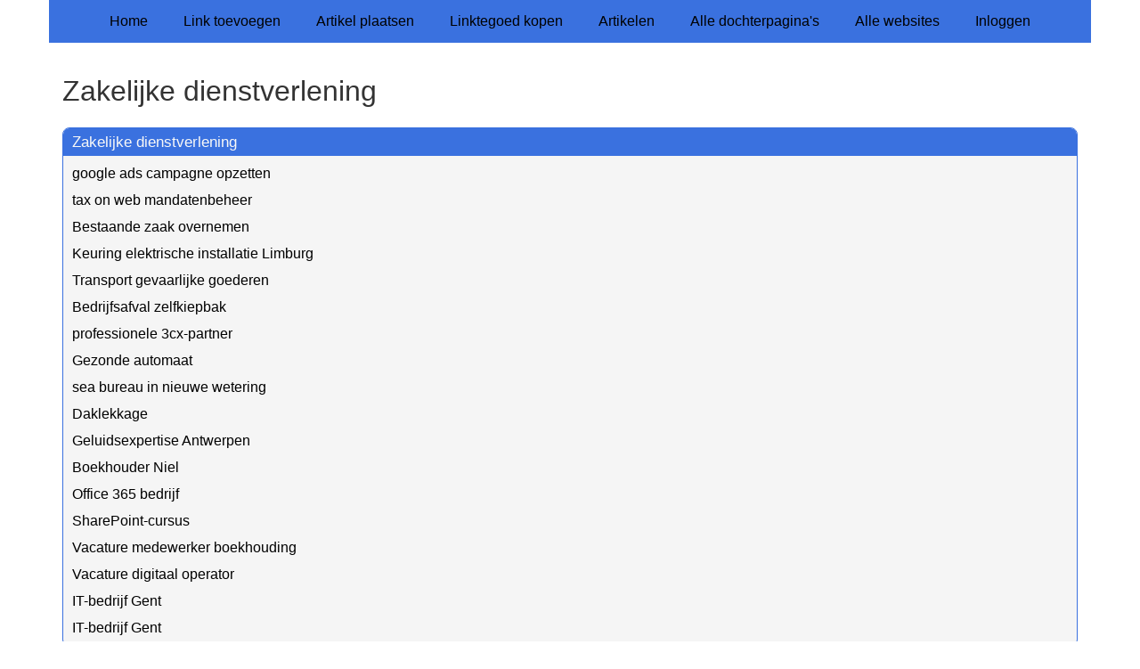

--- FILE ---
content_type: text/html; charset=utf-8
request_url: https://www.linkmaster.be/rubrieken/zakelijke-dienstverlening/
body_size: 1630
content:
<!doctype html>
<html lang="nl">
<head>
  <meta charset="utf-8">
  <meta name="viewport" content="width=device-width, initial-scale=1">
  <title>Zakelijke dienstverlening</title>
  <meta name="description" content="Vind de beste links en artikelen op de Linkmaster.be Startpagina" />
  <link href="//www.linkmaster.be/core-frontend.css" media="screen" rel="stylesheet" />
  <link href="//www.linkmaster.be/extensions/portal/assets/portal.css?1769386257" media="screen" rel="stylesheet" />
  <script src="//www.linkmaster.be/core-frontend.js"></script>
	<link href="/extensions/system.sidebar/sidebar.css" rel="stylesheet" />
	<link href="/generated.css" rel="stylesheet" />
</head>
<body class="page-portal-page page-portal-category extension-portal layout-default">
  <header class="page-menu-background responsive-container">
    <div class="page-menu-background"></div>
    <nav class="menu-main-container">
                <label for="drop-menu-main" class="toggle menu_toggle">Menu +</label>
                <input type="checkbox" id="drop-menu-main" />
                <ul class="menu-main"><li><a href="//www.linkmaster.be">Home</a></li><li><a href="https://www.backlinker.eu/meerdere-links-toevoegen/">Link toevoegen</a></li><li><a href="https://www.backlinker.eu/artikel-plaatsen/">Artikel plaatsen</a></li><li><a href="https://www.backlinker.eu/registreren/">Linktegoed kopen</a></li><li><a href="//www.linkmaster.be/blog/">Artikelen</a></li><li><a href="//www.linkmaster.be/alle-startpaginas/">Alle dochterpagina's</a></li><li><a href="https://www.backlinker.eu/alle-startpagina-websites/">Alle websites</a></li><li><a href="//www.linkmaster.be/inloggen/">Inloggen</a></li></ul>
              </nav>
  </header>
  <main class="responsive-container page-background">
    
    
    <a href="/"><h1>Zakelijke dienstverlening</h1></a>


      <div class="grid-columns-1">
        <div>
            <div style="background-color:#f5f5f5;border:1px solid #3a71df;"><h2 style="background-color:#3a71df;"><a style="color:#f8f8f7;" href="/rubrieken/zakelijke-dienstverlening/">Zakelijke dienstverlening</a></h2><p><a href="https://www.websitepromotor.nl/diensten/sea/" rel="noopener" target="_blank" data-link-id="55">google ads campagne opzetten</a></p><p><a href="https://ebsfinancewest.be/faq/handleiding-fiscale-mandaten/" rel="noopener" target="_blank" data-link-id="125">tax on web mandatenbeheer</a></p><p><a href="https://www.sca-kempen.be/bestaande-zaak-overnemen/" rel="noopener" target="_blank" data-link-id="176">Bestaande zaak overnemen</a></p><p><a href="https://www.nepeba.be/elektrische-keuring/" rel="noopener" target="_blank" data-link-id="185">Keuring elektrische installatie Limburg</a></p><p><a href="https://meann.be/transport-gevaarlijke-goederen/" rel="noopener" target="_blank" data-link-id="200">Transport gevaarlijke goederen</a></p><p><a href="https://www.delaps.be/producten-afvalcontainers/kantelbakken-en-kiepcontainers" rel="noopener" target="_blank" data-link-id="230">Bedrijfsafval zelfkiepbak</a></p><p><a href="https://fbw.be/nl/voip-voor-bedrijven-1" rel="noopener" target="_blank" data-link-id="329">professionele 3cx-partner</a></p><p><a href="https://www.foods4u.be/nl/gezonde-automaat-op-het-werk" rel="noopener" target="_blank" data-link-id="342">Gezonde automaat</a></p><p><a href="https://houwenonline.nl/sea-bureau-in-nieuwe-wetering/" rel="noopener" target="_blank" data-link-id="362">sea bureau in nieuwe wetering</a></p><p><a href="https://dakonderhoudnederland.nl/daklekkage-spoed/" rel="noopener" target="_blank" data-link-id="363">Daklekkage</a></p><p><a href="https://www.re-sound.be/geluidsexpertise-antwerpen" rel="noopener" target="_blank" data-link-id="490">Geluidsexpertise Antwerpen</a></p><p><a href="https://m-advisors.be/financieel-advies/boekhouder-boom.php" rel="noopener" target="_blank" data-link-id="494">Boekhouder Niel</a></p><p><a href="https://compu-it.be/office365/" rel="noopener" target="_blank" data-link-id="499">Office 365 bedrijf</a></p><p><a href="https://intercare.be/support-training/" rel="noopener" target="_blank" data-link-id="516">SharePoint-cursus</a></p><p><a href="https://www.framal.be/vacature-medewerker-boekhouding" rel="noopener" target="_blank" data-link-id="574">Vacature medewerker boekhouding</a></p><p><a href="https://lookatme.be/job-digitaal-operator/" rel="noopener" target="_blank" data-link-id="606">Vacature digitaal operator</a></p><p><a href="https://intercare.be/" rel="noopener" target="_blank" data-link-id="646">IT-bedrijf Gent</a></p><p><a href="https://intercare.be/" rel="noopener" target="_blank" data-link-id="650">IT-bedrijf Gent</a></p></div></div>
      </div>
      <div class="clear-both"></div><ul id="nav-footer">
          <li><a href="https://www.backlinker.eu/meerdere-links-toevoegen/">Link toevoegen</a></li></ul><a class="add-link button" href="https://www.backlinker.eu/meerdere-links-toevoegen/">Link toevoegen</a>

    
  </main>
  <footer class="responsive-container">
    <nav class="menu-footer-container">
                <label for="drop-menu-footer" class="toggle menu_toggle">Menu +</label>
                <input type="checkbox" id="drop-menu-footer" />
                <ul class="menu-footer"></ul>
              </nav>
    Copyright © 2021 Onderdeel van <a href="https://baakmanmedia.nl" target="_blank">BaakmanMedia</a> & <a href="https://vrolijkinternetservices.nl/" target="_blank">Vrolijk Internet Services</a>
  </footer>
  <script src="//www.linkmaster.be/extensions/portal/assets/portal.js?1769386257" async></script>
</body>
</html>
